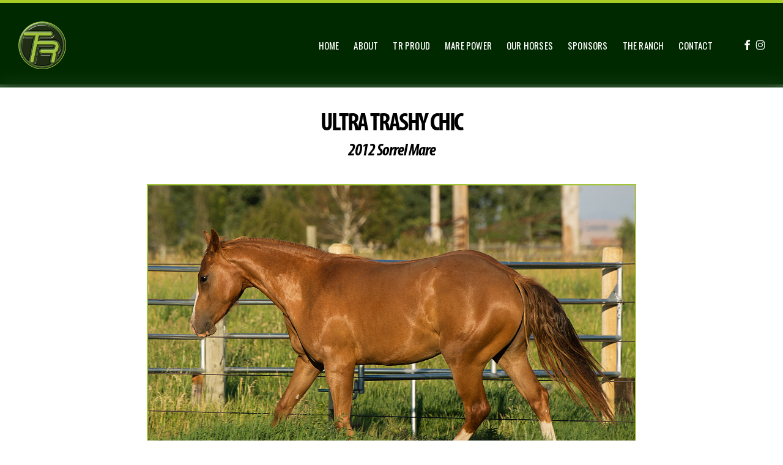

--- FILE ---
content_type: text/html; charset=UTF-8
request_url: https://tamarackranchreiners.com/ultra-trashy-chic/
body_size: 11281
content:
<!doctype html>
<html lang="en-US" class="no-js">
<head>
	<meta charset="UTF-8">
	<meta name="viewport" content="width=device-width, initial-scale=1, maximum-scale=1, user-scalable=0" /><meta name='robots' content='index, follow, max-image-preview:large, max-snippet:-1, max-video-preview:-1' />

	<!-- This site is optimized with the Yoast SEO plugin v26.8 - https://yoast.com/product/yoast-seo-wordpress/ -->
	<title>Ultra Trashy Chic - Tamarack Ranch</title>
	<link rel="canonical" href="https://tamarackranchreiners.com/ultra-trashy-chic/" />
	<meta property="og:locale" content="en_US" />
	<meta property="og:type" content="article" />
	<meta property="og:title" content="Ultra Trashy Chic - Tamarack Ranch" />
	<meta property="og:url" content="https://tamarackranchreiners.com/ultra-trashy-chic/" />
	<meta property="og:site_name" content="Tamarack Ranch" />
	<meta property="article:modified_time" content="2017-10-11T14:43:01+00:00" />
	<meta property="og:image" content="http://tamarackranchreiners.com/wp-content/uploads/2017/07/ultralg.jpg" />
	<meta name="twitter:card" content="summary_large_image" />
	<meta name="twitter:label1" content="Est. reading time" />
	<meta name="twitter:data1" content="2 minutes" />
	<script type="application/ld+json" class="yoast-schema-graph">{"@context":"https://schema.org","@graph":[{"@type":"WebPage","@id":"https://tamarackranchreiners.com/ultra-trashy-chic/","url":"https://tamarackranchreiners.com/ultra-trashy-chic/","name":"Ultra Trashy Chic - Tamarack Ranch","isPartOf":{"@id":"https://tamarackranchreiners.com/#website"},"primaryImageOfPage":{"@id":"https://tamarackranchreiners.com/ultra-trashy-chic/#primaryimage"},"image":{"@id":"https://tamarackranchreiners.com/ultra-trashy-chic/#primaryimage"},"thumbnailUrl":"http://tamarackranchreiners.com/wp-content/uploads/2017/07/ultralg.jpg","datePublished":"2017-10-10T16:36:06+00:00","dateModified":"2017-10-11T14:43:01+00:00","breadcrumb":{"@id":"https://tamarackranchreiners.com/ultra-trashy-chic/#breadcrumb"},"inLanguage":"en-US","potentialAction":[{"@type":"ReadAction","target":["https://tamarackranchreiners.com/ultra-trashy-chic/"]}]},{"@type":"ImageObject","inLanguage":"en-US","@id":"https://tamarackranchreiners.com/ultra-trashy-chic/#primaryimage","url":"http://tamarackranchreiners.com/wp-content/uploads/2017/07/ultralg.jpg","contentUrl":"http://tamarackranchreiners.com/wp-content/uploads/2017/07/ultralg.jpg"},{"@type":"BreadcrumbList","@id":"https://tamarackranchreiners.com/ultra-trashy-chic/#breadcrumb","itemListElement":[{"@type":"ListItem","position":1,"name":"Home","item":"https://tamarackranchreiners.com/"},{"@type":"ListItem","position":2,"name":"Ultra Trashy Chic"}]},{"@type":"WebSite","@id":"https://tamarackranchreiners.com/#website","url":"https://tamarackranchreiners.com/","name":"Tamarack Ranch","description":"Reining Horses","publisher":{"@id":"https://tamarackranchreiners.com/#organization"},"potentialAction":[{"@type":"SearchAction","target":{"@type":"EntryPoint","urlTemplate":"https://tamarackranchreiners.com/?s={search_term_string}"},"query-input":{"@type":"PropertyValueSpecification","valueRequired":true,"valueName":"search_term_string"}}],"inLanguage":"en-US"},{"@type":"Organization","@id":"https://tamarackranchreiners.com/#organization","name":"Tamarack Ranch","url":"https://tamarackranchreiners.com/","logo":{"@type":"ImageObject","inLanguage":"en-US","@id":"https://tamarackranchreiners.com/#/schema/logo/image/","url":"https://tamarackranchreiners.com/wp-content/uploads/2025/04/cropped-tr-1.png","contentUrl":"https://tamarackranchreiners.com/wp-content/uploads/2025/04/cropped-tr-1.png","width":512,"height":512,"caption":"Tamarack Ranch"},"image":{"@id":"https://tamarackranchreiners.com/#/schema/logo/image/"}}]}</script>
	<!-- / Yoast SEO plugin. -->


<link rel='dns-prefetch' href='//use.typekit.net' />
<link rel='dns-prefetch' href='//fonts.googleapis.com' />
<link rel="alternate" type="application/rss+xml" title="Tamarack Ranch &raquo; Feed" href="https://tamarackranchreiners.com/feed/" />
<link rel="alternate" type="application/rss+xml" title="Tamarack Ranch &raquo; Comments Feed" href="https://tamarackranchreiners.com/comments/feed/" />
<link rel="alternate" title="oEmbed (JSON)" type="application/json+oembed" href="https://tamarackranchreiners.com/wp-json/oembed/1.0/embed?url=https%3A%2F%2Ftamarackranchreiners.com%2Fultra-trashy-chic%2F" />
<link rel="alternate" title="oEmbed (XML)" type="text/xml+oembed" href="https://tamarackranchreiners.com/wp-json/oembed/1.0/embed?url=https%3A%2F%2Ftamarackranchreiners.com%2Fultra-trashy-chic%2F&#038;format=xml" />
<style id='wp-img-auto-sizes-contain-inline-css' type='text/css'>
img:is([sizes=auto i],[sizes^="auto," i]){contain-intrinsic-size:3000px 1500px}
/*# sourceURL=wp-img-auto-sizes-contain-inline-css */
</style>
<link rel='stylesheet' id='custom-typekit-css-css' href='https://use.typekit.net/vtl8huc.css?ver=2.1.0' type='text/css' media='all' />
<link rel='stylesheet' id='finalTilesGallery_stylesheet-css' href='https://tamarackranchreiners.com/wp-content/plugins/final-tiles-grid-gallery-lite/scripts/ftg.css?ver=3.6.10' type='text/css' media='all' />
<link rel='stylesheet' id='fontawesome_stylesheet-css' href='https://tamarackranchreiners.com/wp-content/plugins/final-tiles-grid-gallery-lite/fonts/font-awesome/css/font-awesome.min.css?ver=6.9' type='text/css' media='all' />
<link rel='stylesheet' id='salient-grid-system-css' href='https://tamarackranchreiners.com/wp-content/themes/salient/css/build/grid-system.css?ver=18.0.2' type='text/css' media='all' />
<link rel='stylesheet' id='main-styles-css' href='https://tamarackranchreiners.com/wp-content/themes/salient/css/build/style.css?ver=18.0.2' type='text/css' media='all' />
<style id='main-styles-inline-css' type='text/css'>
body[data-bg-header] .container-wrap {
				padding-bottom: 0;
			}
			#pagination {
				margin-bottom: 40px;
			}
/*# sourceURL=main-styles-inline-css */
</style>
<link rel='stylesheet' id='nectar-wpforms-css' href='https://tamarackranchreiners.com/wp-content/themes/salient/css/build/third-party/wpforms.css?ver=18.0.2' type='text/css' media='all' />
<link rel='stylesheet' id='nectar_default_font_open_sans-css' href='https://fonts.googleapis.com/css?family=Open+Sans%3A300%2C400%2C600%2C700&#038;subset=latin%2Clatin-ext' type='text/css' media='all' />
<link rel='stylesheet' id='responsive-css' href='https://tamarackranchreiners.com/wp-content/themes/salient/css/build/responsive.css?ver=18.0.2' type='text/css' media='all' />
<link rel='stylesheet' id='skin-material-css' href='https://tamarackranchreiners.com/wp-content/themes/salient/css/build/skin-material.css?ver=18.0.2' type='text/css' media='all' />
<link rel='stylesheet' id='salient-wp-menu-dynamic-css' href='https://tamarackranchreiners.com/wp-content/uploads/salient/menu-dynamic.css?ver=5162' type='text/css' media='all' />
<link rel='stylesheet' id='js_composer_front-css' href='https://tamarackranchreiners.com/wp-content/themes/salient/css/build/plugins/js_composer.css?ver=18.0.2' type='text/css' media='all' />
<link rel='stylesheet' id='dynamic-css-css' href='https://tamarackranchreiners.com/wp-content/uploads/salient/salient-dynamic-styles.css?ver=57168' type='text/css' media='all' />
<style id='dynamic-css-inline-css' type='text/css'>
#header-space{background-color:#ffffff}@media only screen and (min-width:1000px){body #ajax-content-wrap.no-scroll{min-height:calc(100vh - 138px);height:calc(100vh - 138px)!important;}}@media only screen and (min-width:1000px){#page-header-wrap.fullscreen-header,#page-header-wrap.fullscreen-header #page-header-bg,html:not(.nectar-box-roll-loaded) .nectar-box-roll > #page-header-bg.fullscreen-header,.nectar_fullscreen_zoom_recent_projects,#nectar_fullscreen_rows:not(.afterLoaded) > div{height:calc(100vh - 137px);}.wpb_row.vc_row-o-full-height.top-level,.wpb_row.vc_row-o-full-height.top-level > .col.span_12{min-height:calc(100vh - 137px);}html:not(.nectar-box-roll-loaded) .nectar-box-roll > #page-header-bg.fullscreen-header{top:138px;}.nectar-slider-wrap[data-fullscreen="true"]:not(.loaded),.nectar-slider-wrap[data-fullscreen="true"]:not(.loaded) .swiper-container{height:calc(100vh - 136px)!important;}.admin-bar .nectar-slider-wrap[data-fullscreen="true"]:not(.loaded),.admin-bar .nectar-slider-wrap[data-fullscreen="true"]:not(.loaded) .swiper-container{height:calc(100vh - 136px - 32px)!important;}}.admin-bar[class*="page-template-template-no-header"] .wpb_row.vc_row-o-full-height.top-level,.admin-bar[class*="page-template-template-no-header"] .wpb_row.vc_row-o-full-height.top-level > .col.span_12{min-height:calc(100vh - 32px);}body[class*="page-template-template-no-header"] .wpb_row.vc_row-o-full-height.top-level,body[class*="page-template-template-no-header"] .wpb_row.vc_row-o-full-height.top-level > .col.span_12{min-height:100vh;}@media only screen and (max-width:999px){.using-mobile-browser #nectar_fullscreen_rows:not(.afterLoaded):not([data-mobile-disable="on"]) > div{height:calc(100vh - 128px);}.using-mobile-browser .wpb_row.vc_row-o-full-height.top-level,.using-mobile-browser .wpb_row.vc_row-o-full-height.top-level > .col.span_12,[data-permanent-transparent="1"].using-mobile-browser .wpb_row.vc_row-o-full-height.top-level,[data-permanent-transparent="1"].using-mobile-browser .wpb_row.vc_row-o-full-height.top-level > .col.span_12{min-height:calc(100vh - 128px);}html:not(.nectar-box-roll-loaded) .nectar-box-roll > #page-header-bg.fullscreen-header,.nectar_fullscreen_zoom_recent_projects,.nectar-slider-wrap[data-fullscreen="true"]:not(.loaded),.nectar-slider-wrap[data-fullscreen="true"]:not(.loaded) .swiper-container,#nectar_fullscreen_rows:not(.afterLoaded):not([data-mobile-disable="on"]) > div{height:calc(100vh - 75px);}.wpb_row.vc_row-o-full-height.top-level,.wpb_row.vc_row-o-full-height.top-level > .col.span_12{min-height:calc(100vh - 75px);}body[data-transparent-header="false"] #ajax-content-wrap.no-scroll{min-height:calc(100vh - 75px);height:calc(100vh - 75px);}}.screen-reader-text,.nectar-skip-to-content:not(:focus){border:0;clip:rect(1px,1px,1px,1px);clip-path:inset(50%);height:1px;margin:-1px;overflow:hidden;padding:0;position:absolute!important;width:1px;word-wrap:normal!important;}.row .col img:not([srcset]){width:auto;}.row .col img.img-with-animation.nectar-lazy:not([srcset]){width:100%;}
/*# sourceURL=dynamic-css-inline-css */
</style>
<link rel='stylesheet' id='redux-google-fonts-salient_redux-css' href='https://fonts.googleapis.com/css?family=Oswald%3A400%2C300%7CPT+Sans+Narrow%3A700%7COpen+Sans+Condensed%3A300%2C400%2C700&#038;subset=latin&#038;ver=6.9' type='text/css' media='all' />
<script type="text/javascript" src="https://tamarackranchreiners.com/wp-includes/js/jquery/jquery.min.js?ver=3.7.1" id="jquery-core-js"></script>
<script type="text/javascript" src="https://tamarackranchreiners.com/wp-includes/js/jquery/jquery-migrate.min.js?ver=3.4.1" id="jquery-migrate-js"></script>
<script></script><link rel="https://api.w.org/" href="https://tamarackranchreiners.com/wp-json/" /><link rel="alternate" title="JSON" type="application/json" href="https://tamarackranchreiners.com/wp-json/wp/v2/pages/50708" /><link rel="EditURI" type="application/rsd+xml" title="RSD" href="https://tamarackranchreiners.com/xmlrpc.php?rsd" />
<meta name="generator" content="WordPress 6.9" />
<link rel='shortlink' href='https://tamarackranchreiners.com/?p=50708' />
<script type="text/javascript"> var root = document.getElementsByTagName( "html" )[0]; root.setAttribute( "class", "js" ); </script><style type="text/css">.recentcomments a{display:inline !important;padding:0 !important;margin:0 !important;}</style><meta name="generator" content="Powered by WPBakery Page Builder - drag and drop page builder for WordPress."/>
<link rel="icon" href="https://tamarackranchreiners.com/wp-content/uploads/2025/04/cropped-tr-1-32x32.png" sizes="32x32" />
<link rel="icon" href="https://tamarackranchreiners.com/wp-content/uploads/2025/04/cropped-tr-1-192x192.png" sizes="192x192" />
<link rel="apple-touch-icon" href="https://tamarackranchreiners.com/wp-content/uploads/2025/04/cropped-tr-1-180x180.png" />
<meta name="msapplication-TileImage" content="https://tamarackranchreiners.com/wp-content/uploads/2025/04/cropped-tr-1-270x270.png" />
		<style type="text/css" id="wp-custom-css">
			#header-outer 
{
  border-top: 5px solid #a8cc28!important;
}

p
{  
font-family: "myriad-pro-condensed", sans-serif !important;
font-weight: 300 !important;
font-style: normal;
}

h1
{
	font-family: "myriad-pro-condensed", sans-serif !important;
	font-weight: 700;
	font-style: normal;  
	color: #275026;
}

h2
{
  font-family: "myriad-pro-condensed", sans-serif !important;
font-weight: 700;
font-style: italic !important;  
	color: #8fa908;
}

h3
{
  font-family: "myriad-pro-condensed", sans-serif !important;
font-weight: 300 !important;
font-style: normal;  
	color: #419034;
}

h4
{
  font-family: "myriad-pro-condensed", sans-serif !important;
font-weight: 400 !important;
font-style: normal;    
	color: #419034;
}

h5
{
  	font-family: "myriad-pro-condensed", sans-serif !important;
	font-weight: 700;
	font-style: normal;    
	color: #405e3d;
}

h6
{
  font-family: "myriad-pro-condensed", sans-serif !important;
	font-weight: 400;  
	color: #5f6f11;
}

.sold
{
    text-align: center; 
    font-size: 28px; 
    color: #c10000; 
    line-height: -20px; 
    font-weight: 600;
    letter-spacing: -0.6px;
}

.quote
{  
font-family: "myriad-pro-condensed", sans-serif !important;
font-weight: 600 !important;
font-style: normal;  
}

.trquote
{
    letter-spacing: 0.0px;
font-weight: 500 !important;
}

.greenborder
{
border: 2px solid #a3c53a;
}

.pageheadertext
{
    color: #fff !important;
    text-shadow: #000000 1px 1px 6px !important;
}

#pedigree-wrapper {
    position: relative;
}

.pedigree-branch {
    position: relative;
    margin-left: 250px;
}

.pedigree-branch:before {
    content: "";
    width: 50px;
    border-top: 2px solid #36312b;
    position: absolute;
    left: -100px;
    top: 50%;
    margin-top: 1px;
}

.pedigree-entry {
    position: relative;
    min-height: 60px;
}

.pedigree-entry:before {
    content: "";
    height: 100%;
    border-left: 2px solid #36312b;
    position: absolute;
    left: -50px;
}

.pedigree-entry:after {
    content: "";
    width: 50px;
    border-top: 2px solid #36312b;
    position: absolute;
    left: -50px;
    top: 50%;
    margin-top: 1px;
}

.pedigree-entry:first-child:before {
    width: 10px;
    height: 50%;
    top: 50%;
    margin-top: 2px;
    border-radius: 10px 0 0 0;
}

.pedigree-entry:first-child:after {
    height: 10px;
    border-radius: 10px 0 0 0;
}

.pedigree-entry:last-child:before {
    width: 10px;
    height: 50%;
    border-radius: 0 0 0 10px;
}

.pedigree-entry:last-child:after {
    height: 10px;
    border-top: none;
    border-bottom: 2px solid #36312b;
    border-radius: 0 0 0 10px;
    margin-top: -9px;
}

.pedigree-entry.sole:before {
    display: none;
}

.pedigree-entry.sole:after {
    width: 50px;
    height: 0;
    margin-top: 1px;
    border-radius: 0;
}

.pedigree-label {
    font-size: 13px;
    display: block;
    min-width: 150px;
    padding: 5px 10px;
    line-height: 20px;
    text-align: center;
    border: 2px solid #36312b;
    border-radius: 5px;
    position: absolute;
    left: 0;
    top: 50%;
    margin-top: -15px;
    background: #ffffff;
}

.pedigree-label-s {
    font-size: 13px;
    display: block;
    min-width: 150px;
    padding: 5px 10px;
    line-height: 20px;
    text-align: center;
    border: 2px solid #36312b;
    border-radius: 5px;
    position: absolute;
    left: 0;
    top: 50%;
    margin-top: -15px;
    background: #d0bf91;
}		</style>
		<noscript><style> .wpb_animate_when_almost_visible { opacity: 1; }</style></noscript><style id='global-styles-inline-css' type='text/css'>
:root{--wp--preset--aspect-ratio--square: 1;--wp--preset--aspect-ratio--4-3: 4/3;--wp--preset--aspect-ratio--3-4: 3/4;--wp--preset--aspect-ratio--3-2: 3/2;--wp--preset--aspect-ratio--2-3: 2/3;--wp--preset--aspect-ratio--16-9: 16/9;--wp--preset--aspect-ratio--9-16: 9/16;--wp--preset--color--black: #000000;--wp--preset--color--cyan-bluish-gray: #abb8c3;--wp--preset--color--white: #ffffff;--wp--preset--color--pale-pink: #f78da7;--wp--preset--color--vivid-red: #cf2e2e;--wp--preset--color--luminous-vivid-orange: #ff6900;--wp--preset--color--luminous-vivid-amber: #fcb900;--wp--preset--color--light-green-cyan: #7bdcb5;--wp--preset--color--vivid-green-cyan: #00d084;--wp--preset--color--pale-cyan-blue: #8ed1fc;--wp--preset--color--vivid-cyan-blue: #0693e3;--wp--preset--color--vivid-purple: #9b51e0;--wp--preset--gradient--vivid-cyan-blue-to-vivid-purple: linear-gradient(135deg,rgb(6,147,227) 0%,rgb(155,81,224) 100%);--wp--preset--gradient--light-green-cyan-to-vivid-green-cyan: linear-gradient(135deg,rgb(122,220,180) 0%,rgb(0,208,130) 100%);--wp--preset--gradient--luminous-vivid-amber-to-luminous-vivid-orange: linear-gradient(135deg,rgb(252,185,0) 0%,rgb(255,105,0) 100%);--wp--preset--gradient--luminous-vivid-orange-to-vivid-red: linear-gradient(135deg,rgb(255,105,0) 0%,rgb(207,46,46) 100%);--wp--preset--gradient--very-light-gray-to-cyan-bluish-gray: linear-gradient(135deg,rgb(238,238,238) 0%,rgb(169,184,195) 100%);--wp--preset--gradient--cool-to-warm-spectrum: linear-gradient(135deg,rgb(74,234,220) 0%,rgb(151,120,209) 20%,rgb(207,42,186) 40%,rgb(238,44,130) 60%,rgb(251,105,98) 80%,rgb(254,248,76) 100%);--wp--preset--gradient--blush-light-purple: linear-gradient(135deg,rgb(255,206,236) 0%,rgb(152,150,240) 100%);--wp--preset--gradient--blush-bordeaux: linear-gradient(135deg,rgb(254,205,165) 0%,rgb(254,45,45) 50%,rgb(107,0,62) 100%);--wp--preset--gradient--luminous-dusk: linear-gradient(135deg,rgb(255,203,112) 0%,rgb(199,81,192) 50%,rgb(65,88,208) 100%);--wp--preset--gradient--pale-ocean: linear-gradient(135deg,rgb(255,245,203) 0%,rgb(182,227,212) 50%,rgb(51,167,181) 100%);--wp--preset--gradient--electric-grass: linear-gradient(135deg,rgb(202,248,128) 0%,rgb(113,206,126) 100%);--wp--preset--gradient--midnight: linear-gradient(135deg,rgb(2,3,129) 0%,rgb(40,116,252) 100%);--wp--preset--font-size--small: 13px;--wp--preset--font-size--medium: 20px;--wp--preset--font-size--large: 36px;--wp--preset--font-size--x-large: 42px;--wp--preset--spacing--20: 0.44rem;--wp--preset--spacing--30: 0.67rem;--wp--preset--spacing--40: 1rem;--wp--preset--spacing--50: 1.5rem;--wp--preset--spacing--60: 2.25rem;--wp--preset--spacing--70: 3.38rem;--wp--preset--spacing--80: 5.06rem;--wp--preset--shadow--natural: 6px 6px 9px rgba(0, 0, 0, 0.2);--wp--preset--shadow--deep: 12px 12px 50px rgba(0, 0, 0, 0.4);--wp--preset--shadow--sharp: 6px 6px 0px rgba(0, 0, 0, 0.2);--wp--preset--shadow--outlined: 6px 6px 0px -3px rgb(255, 255, 255), 6px 6px rgb(0, 0, 0);--wp--preset--shadow--crisp: 6px 6px 0px rgb(0, 0, 0);}:root { --wp--style--global--content-size: 1300px;--wp--style--global--wide-size: 1300px; }:where(body) { margin: 0; }.wp-site-blocks > .alignleft { float: left; margin-right: 2em; }.wp-site-blocks > .alignright { float: right; margin-left: 2em; }.wp-site-blocks > .aligncenter { justify-content: center; margin-left: auto; margin-right: auto; }:where(.is-layout-flex){gap: 0.5em;}:where(.is-layout-grid){gap: 0.5em;}.is-layout-flow > .alignleft{float: left;margin-inline-start: 0;margin-inline-end: 2em;}.is-layout-flow > .alignright{float: right;margin-inline-start: 2em;margin-inline-end: 0;}.is-layout-flow > .aligncenter{margin-left: auto !important;margin-right: auto !important;}.is-layout-constrained > .alignleft{float: left;margin-inline-start: 0;margin-inline-end: 2em;}.is-layout-constrained > .alignright{float: right;margin-inline-start: 2em;margin-inline-end: 0;}.is-layout-constrained > .aligncenter{margin-left: auto !important;margin-right: auto !important;}.is-layout-constrained > :where(:not(.alignleft):not(.alignright):not(.alignfull)){max-width: var(--wp--style--global--content-size);margin-left: auto !important;margin-right: auto !important;}.is-layout-constrained > .alignwide{max-width: var(--wp--style--global--wide-size);}body .is-layout-flex{display: flex;}.is-layout-flex{flex-wrap: wrap;align-items: center;}.is-layout-flex > :is(*, div){margin: 0;}body .is-layout-grid{display: grid;}.is-layout-grid > :is(*, div){margin: 0;}body{padding-top: 0px;padding-right: 0px;padding-bottom: 0px;padding-left: 0px;}:root :where(.wp-element-button, .wp-block-button__link){background-color: #32373c;border-width: 0;color: #fff;font-family: inherit;font-size: inherit;font-style: inherit;font-weight: inherit;letter-spacing: inherit;line-height: inherit;padding-top: calc(0.667em + 2px);padding-right: calc(1.333em + 2px);padding-bottom: calc(0.667em + 2px);padding-left: calc(1.333em + 2px);text-decoration: none;text-transform: inherit;}.has-black-color{color: var(--wp--preset--color--black) !important;}.has-cyan-bluish-gray-color{color: var(--wp--preset--color--cyan-bluish-gray) !important;}.has-white-color{color: var(--wp--preset--color--white) !important;}.has-pale-pink-color{color: var(--wp--preset--color--pale-pink) !important;}.has-vivid-red-color{color: var(--wp--preset--color--vivid-red) !important;}.has-luminous-vivid-orange-color{color: var(--wp--preset--color--luminous-vivid-orange) !important;}.has-luminous-vivid-amber-color{color: var(--wp--preset--color--luminous-vivid-amber) !important;}.has-light-green-cyan-color{color: var(--wp--preset--color--light-green-cyan) !important;}.has-vivid-green-cyan-color{color: var(--wp--preset--color--vivid-green-cyan) !important;}.has-pale-cyan-blue-color{color: var(--wp--preset--color--pale-cyan-blue) !important;}.has-vivid-cyan-blue-color{color: var(--wp--preset--color--vivid-cyan-blue) !important;}.has-vivid-purple-color{color: var(--wp--preset--color--vivid-purple) !important;}.has-black-background-color{background-color: var(--wp--preset--color--black) !important;}.has-cyan-bluish-gray-background-color{background-color: var(--wp--preset--color--cyan-bluish-gray) !important;}.has-white-background-color{background-color: var(--wp--preset--color--white) !important;}.has-pale-pink-background-color{background-color: var(--wp--preset--color--pale-pink) !important;}.has-vivid-red-background-color{background-color: var(--wp--preset--color--vivid-red) !important;}.has-luminous-vivid-orange-background-color{background-color: var(--wp--preset--color--luminous-vivid-orange) !important;}.has-luminous-vivid-amber-background-color{background-color: var(--wp--preset--color--luminous-vivid-amber) !important;}.has-light-green-cyan-background-color{background-color: var(--wp--preset--color--light-green-cyan) !important;}.has-vivid-green-cyan-background-color{background-color: var(--wp--preset--color--vivid-green-cyan) !important;}.has-pale-cyan-blue-background-color{background-color: var(--wp--preset--color--pale-cyan-blue) !important;}.has-vivid-cyan-blue-background-color{background-color: var(--wp--preset--color--vivid-cyan-blue) !important;}.has-vivid-purple-background-color{background-color: var(--wp--preset--color--vivid-purple) !important;}.has-black-border-color{border-color: var(--wp--preset--color--black) !important;}.has-cyan-bluish-gray-border-color{border-color: var(--wp--preset--color--cyan-bluish-gray) !important;}.has-white-border-color{border-color: var(--wp--preset--color--white) !important;}.has-pale-pink-border-color{border-color: var(--wp--preset--color--pale-pink) !important;}.has-vivid-red-border-color{border-color: var(--wp--preset--color--vivid-red) !important;}.has-luminous-vivid-orange-border-color{border-color: var(--wp--preset--color--luminous-vivid-orange) !important;}.has-luminous-vivid-amber-border-color{border-color: var(--wp--preset--color--luminous-vivid-amber) !important;}.has-light-green-cyan-border-color{border-color: var(--wp--preset--color--light-green-cyan) !important;}.has-vivid-green-cyan-border-color{border-color: var(--wp--preset--color--vivid-green-cyan) !important;}.has-pale-cyan-blue-border-color{border-color: var(--wp--preset--color--pale-cyan-blue) !important;}.has-vivid-cyan-blue-border-color{border-color: var(--wp--preset--color--vivid-cyan-blue) !important;}.has-vivid-purple-border-color{border-color: var(--wp--preset--color--vivid-purple) !important;}.has-vivid-cyan-blue-to-vivid-purple-gradient-background{background: var(--wp--preset--gradient--vivid-cyan-blue-to-vivid-purple) !important;}.has-light-green-cyan-to-vivid-green-cyan-gradient-background{background: var(--wp--preset--gradient--light-green-cyan-to-vivid-green-cyan) !important;}.has-luminous-vivid-amber-to-luminous-vivid-orange-gradient-background{background: var(--wp--preset--gradient--luminous-vivid-amber-to-luminous-vivid-orange) !important;}.has-luminous-vivid-orange-to-vivid-red-gradient-background{background: var(--wp--preset--gradient--luminous-vivid-orange-to-vivid-red) !important;}.has-very-light-gray-to-cyan-bluish-gray-gradient-background{background: var(--wp--preset--gradient--very-light-gray-to-cyan-bluish-gray) !important;}.has-cool-to-warm-spectrum-gradient-background{background: var(--wp--preset--gradient--cool-to-warm-spectrum) !important;}.has-blush-light-purple-gradient-background{background: var(--wp--preset--gradient--blush-light-purple) !important;}.has-blush-bordeaux-gradient-background{background: var(--wp--preset--gradient--blush-bordeaux) !important;}.has-luminous-dusk-gradient-background{background: var(--wp--preset--gradient--luminous-dusk) !important;}.has-pale-ocean-gradient-background{background: var(--wp--preset--gradient--pale-ocean) !important;}.has-electric-grass-gradient-background{background: var(--wp--preset--gradient--electric-grass) !important;}.has-midnight-gradient-background{background: var(--wp--preset--gradient--midnight) !important;}.has-small-font-size{font-size: var(--wp--preset--font-size--small) !important;}.has-medium-font-size{font-size: var(--wp--preset--font-size--medium) !important;}.has-large-font-size{font-size: var(--wp--preset--font-size--large) !important;}.has-x-large-font-size{font-size: var(--wp--preset--font-size--x-large) !important;}
/*# sourceURL=global-styles-inline-css */
</style>
<link data-pagespeed-no-defer data-nowprocket data-wpacu-skip data-no-optimize data-noptimize rel='stylesheet' id='main-styles-non-critical-css' href='https://tamarackranchreiners.com/wp-content/themes/salient/css/build/style-non-critical.css?ver=18.0.2' type='text/css' media='all' />
<link rel='stylesheet' id='font-awesome-css' href='https://tamarackranchreiners.com/wp-content/themes/salient/css/font-awesome.min.css?ver=4.7.1' type='text/css' media='all' />
<link data-pagespeed-no-defer data-nowprocket data-wpacu-skip data-no-optimize data-noptimize rel='stylesheet' id='fancyBox-css' href='https://tamarackranchreiners.com/wp-content/themes/salient/css/build/plugins/jquery.fancybox.css?ver=3.3.1' type='text/css' media='all' />
<link data-pagespeed-no-defer data-nowprocket data-wpacu-skip data-no-optimize data-noptimize rel='stylesheet' id='nectar-ocm-core-css' href='https://tamarackranchreiners.com/wp-content/themes/salient/css/build/off-canvas/core.css?ver=18.0.2' type='text/css' media='all' />
<link data-pagespeed-no-defer data-nowprocket data-wpacu-skip data-no-optimize data-noptimize rel='stylesheet' id='nectar-ocm-slide-out-right-material-css' href='https://tamarackranchreiners.com/wp-content/themes/salient/css/build/off-canvas/slide-out-right-material.css?ver=18.0.2' type='text/css' media='all' />
<link data-pagespeed-no-defer data-nowprocket data-wpacu-skip data-no-optimize data-noptimize rel='stylesheet' id='nectar-ocm-slide-out-right-hover-css' href='https://tamarackranchreiners.com/wp-content/themes/salient/css/build/off-canvas/slide-out-right-hover.css?ver=18.0.2' type='text/css' media='all' />
</head><body class="wp-singular page-template page-template-full_width page-template-full_width-php page page-id-50708 wp-theme-salient material wpb-js-composer js-comp-ver-8.6.1 vc_responsive" data-footer-reveal="false" data-footer-reveal-shadow="none" data-header-format="default" data-body-border="off" data-boxed-style="" data-header-breakpoint="1000" data-dropdown-style="minimal" data-cae="easeOutCubic" data-cad="750" data-megamenu-width="contained" data-aie="none" data-ls="fancybox" data-apte="standard" data-hhun="0" data-fancy-form-rcs="default" data-form-style="default" data-form-submit="regular" data-is="minimal" data-button-style="slightly_rounded_shadow" data-user-account-button="false" data-flex-cols="true" data-col-gap="default" data-header-inherit-rc="false" data-header-search="false" data-animated-anchors="true" data-ajax-transitions="false" data-full-width-header="true" data-slide-out-widget-area="true" data-slide-out-widget-area-style="slide-out-from-right" data-user-set-ocm="off" data-loading-animation="none" data-bg-header="false" data-responsive="1" data-ext-responsive="true" data-ext-padding="90" data-header-resize="1" data-header-color="custom" data-cart="false" data-remove-m-parallax="" data-remove-m-video-bgs="" data-m-animate="0" data-force-header-trans-color="light" data-smooth-scrolling="0" data-permanent-transparent="false" >
	
	<script type="text/javascript">
	 (function(window, document) {

		document.documentElement.classList.remove("no-js");

		if(navigator.userAgent.match(/(Android|iPod|iPhone|iPad|BlackBerry|IEMobile|Opera Mini)/)) {
			document.body.className += " using-mobile-browser mobile ";
		}
		if(navigator.userAgent.match(/Mac/) && navigator.maxTouchPoints && navigator.maxTouchPoints > 2) {
			document.body.className += " using-ios-device ";
		}

		if( !("ontouchstart" in window) ) {

			var body = document.querySelector("body");
			var winW = window.innerWidth;
			var bodyW = body.clientWidth;

			if (winW > bodyW + 4) {
				body.setAttribute("style", "--scroll-bar-w: " + (winW - bodyW - 4) + "px");
			} else {
				body.setAttribute("style", "--scroll-bar-w: 0px");
			}
		}

	 })(window, document);
   </script><nav aria-label="Skip links" class="nectar-skip-to-content-wrap"><a href="#ajax-content-wrap" class="nectar-skip-to-content">Skip to main content</a></nav><div class="ocm-effect-wrap"><div class="ocm-effect-wrap-inner">	
	<div id="header-space"  data-header-mobile-fixed='1'></div> 
	
		<div id="header-outer" data-has-menu="true" data-has-buttons="no" data-header-button_style="default" data-using-pr-menu="false" data-mobile-fixed="1" data-ptnm="false" data-lhe="default" data-user-set-bg="#002a00" data-format="default" data-permanent-transparent="false" data-megamenu-rt="0" data-remove-fixed="0" data-header-resize="1" data-cart="false" data-transparency-option="" data-box-shadow="large" data-shrink-num="20" data-using-secondary="0" data-using-logo="1" data-logo-height="78" data-m-logo-height="52" data-padding="30" data-full-width="true" data-condense="false" >
		
<div id="search-outer" class="nectar">
	<div id="search">
		<div class="container">
			 <div id="search-box">
				 <div class="inner-wrap">
					 <div class="col span_12">
						  <form role="search" action="https://tamarackranchreiners.com/" method="GET">
														 <input type="text" name="s"  value="" aria-label="Search" placeholder="Search" />
							 
						<span>Hit enter to search or ESC to close</span>
						<button aria-label="Search" class="search-box__button" type="submit">Search</button>						</form>
					</div><!--/span_12-->
				</div><!--/inner-wrap-->
			 </div><!--/search-box-->
			 <div id="close"><a href="#" role="button"><span class="screen-reader-text">Close Search</span>
				<span class="close-wrap"> <span class="close-line close-line1" role="presentation"></span> <span class="close-line close-line2" role="presentation"></span> </span>				 </a></div>
		 </div><!--/container-->
	</div><!--/search-->
</div><!--/search-outer-->

<header id="top" role="banner" aria-label="Main Menu">
		<div class="container">
		<div class="row">
			<div class="col span_3">
								<a id="logo" href="https://tamarackranchreiners.com" data-supplied-ml-starting-dark="false" data-supplied-ml-starting="false" data-supplied-ml="false" class="disable-opacity-transition">
					<img class="stnd skip-lazy dark-version" width="512" height="512" alt="Tamarack Ranch" src="https://tamarackranchreiners.com/wp-content/uploads/2025/04/cropped-tr-1.png"  />				</a>
							</div><!--/span_3-->

			<div class="col span_9 col_last">
									<div class="nectar-mobile-only mobile-header"><div class="inner"></div></div>
													<div class="slide-out-widget-area-toggle mobile-icon slide-out-from-right" data-custom-color="false" data-icon-animation="simple-transform">
						<div> <a href="#slide-out-widget-area" role="button" aria-label="Navigation Menu" aria-expanded="false" class="closed using-label">
							<i class="label">Menu</i><span aria-hidden="true"> <i class="lines-button x2"> <i class="lines"></i> </i> </span>						</a></div>
					</div>
				
									<nav aria-label="Main Menu">
													<ul class="sf-menu">
								<li id="menu-item-50345" class="menu-item menu-item-type-post_type menu-item-object-page menu-item-home nectar-regular-menu-item menu-item-50345"><a href="https://tamarackranchreiners.com/"><span class="menu-title-text">Home</span></a></li>
<li id="menu-item-50892" class="menu-item menu-item-type-post_type menu-item-object-page nectar-regular-menu-item menu-item-50892"><a href="https://tamarackranchreiners.com/about/"><span class="menu-title-text">About</span></a></li>
<li id="menu-item-54805" class="menu-item menu-item-type-post_type menu-item-object-page nectar-regular-menu-item menu-item-54805"><a href="https://tamarackranchreiners.com/tr-proud/"><span class="menu-title-text">TR Proud</span></a></li>
<li id="menu-item-50420" class="menu-item menu-item-type-post_type menu-item-object-page nectar-regular-menu-item menu-item-50420"><a href="https://tamarackranchreiners.com/mare-power/"><span class="menu-title-text">Mare Power</span></a></li>
<li id="menu-item-50421" class="menu-item menu-item-type-custom menu-item-object-custom menu-item-has-children nectar-regular-menu-item menu-item-50421"><a href="#" aria-haspopup="true" aria-expanded="false"><span class="menu-title-text">Our Horses</span></a>
<ul class="sub-menu">
	<li id="menu-item-55032" class="menu-item menu-item-type-post_type menu-item-object-page nectar-regular-menu-item menu-item-55032"><a href="https://tamarackranchreiners.com/2026-foal-crop/"><span class="menu-title-text">2026 Foal Crop</span></a></li>
	<li id="menu-item-54426" class="menu-item menu-item-type-post_type menu-item-object-page nectar-regular-menu-item menu-item-54426"><a href="https://tamarackranchreiners.com/2025-foal-crop/"><span class="menu-title-text">2025 Foal Crop</span></a></li>
	<li id="menu-item-50547" class="menu-item menu-item-type-post_type menu-item-object-page nectar-regular-menu-item menu-item-50547"><a href="https://tamarackranchreiners.com/2024-foal-crop/"><span class="menu-title-text">2024 Foal Crop</span></a></li>
	<li id="menu-item-50479" class="menu-item menu-item-type-post_type menu-item-object-page nectar-regular-menu-item menu-item-50479"><a href="https://tamarackranchreiners.com/2023-foal-crop/"><span class="menu-title-text">2023 Foal Crop</span></a></li>
	<li id="menu-item-50728" class="menu-item menu-item-type-post_type menu-item-object-page nectar-regular-menu-item menu-item-50728"><a href="https://tamarackranchreiners.com/2022-foal-crop/"><span class="menu-title-text">2022 Foal Crop</span></a></li>
	<li id="menu-item-50724" class="menu-item menu-item-type-post_type menu-item-object-page nectar-regular-menu-item menu-item-50724"><a href="https://tamarackranchreiners.com/show-horses/"><span class="menu-title-text">Show Horses</span></a></li>
	<li id="menu-item-54315" class="menu-item menu-item-type-post_type menu-item-object-page nectar-regular-menu-item menu-item-54315"><a href="https://tamarackranchreiners.com/sale-horses/"><span class="menu-title-text">Sold Horses</span></a></li>
</ul>
</li>
<li id="menu-item-51193" class="menu-item menu-item-type-post_type menu-item-object-page nectar-regular-menu-item menu-item-51193"><a href="https://tamarackranchreiners.com/sponsors/"><span class="menu-title-text">Sponsors</span></a></li>
<li id="menu-item-50567" class="menu-item menu-item-type-post_type menu-item-object-page nectar-regular-menu-item menu-item-50567"><a href="https://tamarackranchreiners.com/ranch/"><span class="menu-title-text">The Ranch</span></a></li>
<li id="menu-item-50921" class="menu-item menu-item-type-post_type menu-item-object-page nectar-regular-menu-item menu-item-50921"><a href="https://tamarackranchreiners.com/contact/"><span class="menu-title-text">Contact</span></a></li>
<li id="social-in-menu" class="button_social_group"><a target="_blank" rel="noopener" href="https://www.facebook.com/tamarackranchreiners"><span class="screen-reader-text">facebook</span><i class="fa fa-facebook" aria-hidden="true"></i> </a><a target="_blank" rel="noopener" href="https://www.instagram.com/tamarackranchreiners/?hl=en"><span class="screen-reader-text">instagram</span><i class="fa fa-instagram" aria-hidden="true"></i> </a></li>							</ul>
													<ul class="buttons sf-menu" data-user-set-ocm="off"></ul>
						
					</nav>

					
				</div><!--/span_9-->

				
			</div><!--/row-->
					</div><!--/container-->
	</header>		
	</div>
		<div id="ajax-content-wrap">
<div class="container-wrap">
	<div class="container main-content" role="main">
		<div class="row">
			
		<div id="fws_6971eb4f8296b"  data-column-margin="default" data-midnight="dark"  class="wpb_row vc_row-fluid vc_row top-level"  style="padding-top: 0px; padding-bottom: 0px; "><div class="row-bg-wrap" data-bg-animation="none" data-bg-animation-delay="" data-bg-overlay="false"><div class="inner-wrap row-bg-layer" ><div class="row-bg viewport-desktop"  style=""></div></div></div><div class="row_col_wrap_12 col span_12 dark left">
	<div  class="vc_col-sm-12 wpb_column column_container vc_column_container col no-extra-padding"  data-padding-pos="all" data-has-bg-color="false" data-bg-color="" data-bg-opacity="1" data-animation="" data-delay="0" >
		<div class="vc_column-inner" >
			<div class="wpb_wrapper">
				
<div class="wpb_text_column wpb_content_element " >
	<h1 style="text-align: center;">Ultra Trashy Chic</h1>
<h2 style="text-align: center;">2012 Sorrel Mare</h2>
</div>




			</div> 
		</div>
	</div> 
</div></div>
		<div id="fws_6971eb4f83037"  data-column-margin="default" data-midnight="dark"  class="wpb_row vc_row-fluid vc_row"  style="padding-top: 0px; padding-bottom: 0px; "><div class="row-bg-wrap" data-bg-animation="none" data-bg-animation-delay="" data-bg-overlay="false"><div class="inner-wrap row-bg-layer" ><div class="row-bg viewport-desktop"  style=""></div></div></div><div class="row_col_wrap_12 col span_12 dark left">
	<div  class="vc_col-sm-12 wpb_column column_container vc_column_container col no-extra-padding"  data-padding-pos="all" data-has-bg-color="false" data-bg-color="" data-bg-opacity="1" data-animation="" data-delay="0" >
		<div class="vc_column-inner" >
			<div class="wpb_wrapper">
				
<div class="wpb_text_column wpb_content_element " >
	<div style="max-width: 800px; margin: auto;">
<p style="text-align: center;"><img fetchpriority="high" decoding="async" class="alignnone wp-image-50664 size-full" style="border: 2px solid #a3c53a;" src="https://tamarackranchreiners.com/wp-content/uploads/2017/07/ultralg.jpg" alt="" width="1500" height="1000" srcset="https://tamarackranchreiners.com/wp-content/uploads/2017/07/ultralg.jpg 1500w, https://tamarackranchreiners.com/wp-content/uploads/2017/07/ultralg-600x400.jpg 600w, https://tamarackranchreiners.com/wp-content/uploads/2017/07/ultralg-300x200.jpg 300w, https://tamarackranchreiners.com/wp-content/uploads/2017/07/ultralg-768x512.jpg 768w, https://tamarackranchreiners.com/wp-content/uploads/2017/07/ultralg-1024x683.jpg 1024w, https://tamarackranchreiners.com/wp-content/uploads/2017/07/ultralg-700x467.jpg 700w" sizes="(max-width: 1500px) 100vw, 1500px" /></p>
<p>&nbsp;</p>
<blockquote>
<p style="text-align: center;"><span class="quote">2012 AQHA filly by Gunnatrashya and out of the mare, Ladys Ultra Chic (Smart Chic Olena x Lady Tari).  Ladys Ultra Chic has produce earnings over $65,000.</span>  Unshown due to injury.</p>
</blockquote>
<h3 style="text-align: center;"></h3>
<h3 style="text-align: center;"><img decoding="async" class="alignnone wp-image-50795 size-full" src="https://tamarackranchreiners.com/wp-content/uploads/2017/10/ultratrashychicped.gif" alt="" width="485" height="297" /></h3>
<h3></h3>
</div>
<p>&nbsp;</p>
<div style="max-width: 800px; margin: auto;">
<h3 style="text-align: center;">PRODUCE RECORD</h3>
<p><strong>2016 TR Ultra Trashy Chic</strong>, c. by Smart And Shiney.<br />
<strong>2016 TR Twon Trash</strong>, c. by Hollywood Tinseltown.<br />
<strong>2016 Name Pending</strong>, f. by Yellow Jersey.</p>
</div>
<div style="max-width: 800px; margin: auto;">
<p>&nbsp;</p>
<p>&nbsp;</p>
<h3 style="text-align: center;">FIRST DAM</h3>
<p><strong>Ladys Ultra Chic</strong>, (Smart Chic Olena) Earner of 22 AQHA points and $277: NRBC Day 2 Ltd Open Reserve Champion; 3rd, Texas Classic Rookie; RHANW Slide In Rookie Champion; AQHA ROM. Dam of –</p>
<p style="padding-left: 30px;"><strong>SMARTEST SHINER YET</strong> (Smart Shiner) Earner of 5.5 AQHA points and $35,816: Hungry Horse Summer Open Co-Reserve Champion; Hollywood Charity Horse Open Reserve Champion and Interm Open Champion; Washington RHA Classic Day 1 Open Champion; split 4th, Reining By The Bay Interm Open in 2007 and 5th in the Interm Open in 2009; WRHA Fall Spectacular Futurity Open Reserve Champion; WRHA Spring Fling Open Reserve Champion.<br />
<strong>CHICOUTIMI</strong> (Nijomi Sonny Reb) Earner of 31 AQHA points and $23,615: 3rd, Woosley Hall of Fame Non-Pro and 3rd in the Interm Non-Pro; split 4th, Jividen Spring Slide Non-Pro and split 4th in the Interm Non-Pro; Congress Reining Futurity Level 2 Non-Pro Champion.; AQHA Reining World Show qualifier; AQHA ROMs.<br />
<strong>Ultra Shine</strong> (Shiners Lena Doc) $4,245 and 20 AQHA points: finalist in the IRHA Futurity Open and top 10 in the Interm Open; split 4th, Italian RHA Derby Ltd Non-Pro; split 5th, Italian RHA Maturity Interm Non-Pro and split 3rd in the Ltd Non-Pro; AQHA European Champion Reining; AQHA High Point Intl Reining; AQHA ROM.</p>
</div>
</div>



[vc_empty_space height=&#8221;50px&#8221; image_repeat=&#8221;no-repeat&#8221;]
			</div> 
		</div>
	</div> 
</div></div>
<style>#ajax-content-wrap .vc_row.top_margin_0px,
             body .vc_row.top_margin_0px {
              margin-top: 0px;
            } .wpb_row[data-using-ctc="true"] h1,
        .wpb_row[data-using-ctc="true"] h2,
        .wpb_row[data-using-ctc="true"] h3,
        .wpb_row[data-using-ctc="true"] h4,
        .wpb_row[data-using-ctc="true"] h5,
        .wpb_row[data-using-ctc="true"] h6{
          color:inherit
        }#ajax-content-wrap .vc_row.inner_row.left_padding_5pct > .row_col_wrap_12_inner,
            .nectar-global-section .vc_row.inner_row.left_padding_5pct > .row_col_wrap_12_inner {
            padding-left: 5%;
          } #ajax-content-wrap .vc_row.inner_row.right_padding_5pct > .row_col_wrap_12_inner,
              .nectar-global-section .vc_row.inner_row.right_padding_5pct > .row_col_wrap_12_inner {
              padding-right: 5%;
            } @media only screen , print {
            .wpb_column.force-desktop-text-align-left,
            .wpb_column.force-desktop-text-align-left .col {
              text-align: left!important;
            }

            .wpb_column.force-desktop-text-align-right,
            .wpb_column.force-desktop-text-align-right .col {
              text-align: right!important;
            }

            .wpb_column.force-desktop-text-align-center,
            .wpb_column.force-desktop-text-align-center .col,
            .wpb_column.force-desktop-text-align-center .vc_custom_heading,
            .wpb_column.force-desktop-text-align-center .nectar-cta {
              text-align: center!important;
            }

            .wpb_column.force-desktop-text-align-center .img-with-aniamtion-wrap img {
              display: inline-block;
            }
          }.img-with-aniamtion-wrap[data-max-width="custom"].center {
              text-align: center;
            }.img-with-aniamtion-wrap.custom-width-650px .inner {
              max-width: 650px;
            }.img-with-aniamtion-wrap[data-max-width="custom"].center .inner {
              display: inline-block;
            }@media only screen and (max-width: 999px) {
          body .vc_row-fluid:not(.full-width-content) > .span_12 .vc_col-sm-2:not(:last-child):not([class*="vc_col-xs-"]) {
            margin-bottom: 25px;
          }
        }

        @media only screen and (min-width : 691px) and (max-width : 999px) {
          body .vc_col-sm-2 {
            width: 31.2%;
            margin-left: 3.1%;
          }

          body .full-width-content .vc_col-sm-2 {
            width: 33.3%;
            margin-left: 0%;
          }

          .vc_row-fluid .vc_col-sm-2[class*="vc_col-sm-"]:first-child:not([class*="offset"]),
          .vc_row-fluid .vc_col-sm-2[class*="vc_col-sm-"]:nth-child(3n+4):not([class*="offset"]) {
            margin-left: 0;
          }

        }
        @media only screen and (max-width : 690px) {

          body .vc_row-fluid .vc_col-sm-2:not([class*="vc_col-xs"]),
          body .vc_row-fluid.full-width-content .vc_col-sm-2:not([class*="vc_col-xs"]) {
            width: 50%;
          }

          .vc_row-fluid .vc_col-sm-2[class*="vc_col-sm-"]:first-child:not([class*="offset"]),
          .vc_row-fluid .vc_col-sm-2[class*="vc_col-sm-"]:nth-child(2n+3):not([class*="offset"]) {
            margin-left: 0;
          }
        }
        @media only screen and (max-width: 690px) {
            html body .wpb_column.force-phone-text-align-left,
            html body .wpb_column.force-phone-text-align-left .col {
              text-align: left!important;
            }

            html body .wpb_column.force-phone-text-align-right,
            html body .wpb_column.force-phone-text-align-right .col {
              text-align: right!important;
            }

            html body .wpb_column.force-phone-text-align-center,
            html body .wpb_column.force-phone-text-align-center .col,
            html body .wpb_column.force-phone-text-align-center .vc_custom_heading,
            html body .wpb_column.force-phone-text-align-center .nectar-cta {
              text-align: center!important;
            }

            .wpb_column.force-phone-text-align-center .img-with-aniamtion-wrap img {
              display: inline-block;
            }
          }</style><div class="nectar-global-section nectar_hook_global_section_after_content"><div class="container normal-container row"> 
		<div id="fws_6971eb4f84250"  data-column-margin="default" data-midnight="dark"  class="wpb_row vc_row-fluid vc_row full-width-section has-row-bg-color" data-using-ctc="true" style="padding-top: 0px; padding-bottom: 0px; color: var(--nectar-page-text-color,#ffffff); --row-bg-color: #12190d;"><div class="row-bg-wrap" data-bg-animation="none" data-bg-animation-delay="" data-bg-overlay="false"><div class="inner-wrap row-bg-layer using-image" ><div class="row-bg viewport-desktop using-image using-bg-color"  style="background-image: url(https://tamarackranchreiners.com/wp-content/uploads/2023/06/bg.png); background-position: center top; background-repeat: no-repeat; background-color: #12190d; "></div></div></div><div class="row_col_wrap_12 col span_12 custom left">
	<div  class="vc_col-sm-12 wpb_column column_container vc_column_container col no-extra-padding inherit_tablet inherit_phone "  data-padding-pos="all" data-has-bg-color="false" data-bg-color="" data-bg-opacity="1" data-animation="" data-delay="0" >
		<div class="vc_column-inner" >
			<div class="wpb_wrapper">
				<div class="divider-wrap" data-alignment="default"><div style="height: 50px;" class="divider"></div></div><div class="img-with-aniamtion-wrap center custom-width-650px " data-max-width="custom" data-max-width-mobile="default" data-shadow="none" data-animation="none" >
      <div class="inner">
        <div class="hover-wrap"> 
          <div class="hover-wrap-inner">
            <img class="img-with-animation skip-lazy" data-delay="0" height="750" width="2000" data-animation="none" src="https://tamarackranchreiners.com/wp-content/uploads/2023/06/tamarack-ranch-footer.png" alt="" srcset="https://tamarackranchreiners.com/wp-content/uploads/2023/06/tamarack-ranch-footer.png 2000w, https://tamarackranchreiners.com/wp-content/uploads/2023/06/tamarack-ranch-footer-300x113.png 300w, https://tamarackranchreiners.com/wp-content/uploads/2023/06/tamarack-ranch-footer-1024x384.png 1024w, https://tamarackranchreiners.com/wp-content/uploads/2023/06/tamarack-ranch-footer-768x288.png 768w, https://tamarackranchreiners.com/wp-content/uploads/2023/06/tamarack-ranch-footer-1536x576.png 1536w" sizes="(max-width: 2000px) 100vw, 2000px" />
          </div>
        </div>
        
      </div>
    </div>
<div class="wpb_text_column wpb_content_element " >
	<p style="text-align: center;">Gabe Hutchins: <span style="font-size: 22px;"><strong>(260) 416-1377 </strong></span> |  Susi Hutchins: <span style="font-size: 22px;"><strong>(260) 249-0158</strong></span></p>
</div>



<div class="divider-wrap" data-alignment="default"><div style="height: 50px;" class="divider"></div></div>
			</div> 
		</div>
	</div> 
</div></div>
		<div id="fws_6971eb4f87ef1"  data-column-margin="default" data-midnight="dark"  class="wpb_row vc_row-fluid vc_row full-width-section has-row-bg-color" data-using-ctc="true" style="padding-top: 15px; padding-bottom: 15px; color: var(--nectar-page-text-color,#ffffff); --row-bg-color: #616a21;"><div class="row-bg-wrap" data-bg-animation="none" data-bg-animation-delay="" data-bg-overlay="false"><div class="inner-wrap row-bg-layer" ><div class="row-bg viewport-desktop using-bg-color"  style="background-color: #616a21; "></div></div></div><div class="row_col_wrap_12 col span_12 custom center">
	<div  class="vc_col-sm-12 wpb_column column_container vc_column_container col no-extra-padding inherit_tablet inherit_phone "  data-padding-pos="all" data-has-bg-color="false" data-bg-color="" data-bg-opacity="1" data-animation="" data-delay="0" >
		<div class="vc_column-inner" >
			<div class="wpb_wrapper">
				
<div class="wpb_text_column wpb_content_element " >
	<p style="text-align: center; font-size: 12px; letter-spacing: 0px;">Photography by Cam Essick. Graphics by Pacific Range Design. Site design by <a href="https://www.horsealley.com/">Horse Alley</a>.</p>
</div>




			</div> 
		</div>
	</div> 
</div></div>
 </div></div>		</div>
	</div>
	</div>

<div id="footer-outer" data-midnight="light" data-cols="4" data-custom-color="false" data-disable-copyright="true" data-matching-section-color="true" data-copyright-line="false" data-using-bg-img="false" data-bg-img-overlay="0.8" data-full-width="false" data-using-widget-area="false" data-link-hover="default">
	
		
</div><!--/footer-outer-->


	<div id="slide-out-widget-area-bg" class="slide-out-from-right dark">
				</div>

		<div id="slide-out-widget-area" role="dialog" aria-modal="true" aria-label="Off Canvas Menu" class="slide-out-from-right" data-dropdown-func="default" data-back-txt="Back">

			<div class="inner-wrap">
			<div class="inner" data-prepend-menu-mobile="false">

				<a class="slide_out_area_close" href="#"><span class="screen-reader-text">Close Menu</span>
					<span class="close-wrap"> <span class="close-line close-line1" role="presentation"></span> <span class="close-line close-line2" role="presentation"></span> </span>				</a>


									<div class="off-canvas-menu-container mobile-only" role="navigation">

						
						<ul class="menu">
							<li class="menu-item menu-item-type-post_type menu-item-object-page menu-item-home menu-item-50345"><a href="https://tamarackranchreiners.com/">Home</a></li>
<li class="menu-item menu-item-type-post_type menu-item-object-page menu-item-50892"><a href="https://tamarackranchreiners.com/about/">About</a></li>
<li class="menu-item menu-item-type-post_type menu-item-object-page menu-item-54805"><a href="https://tamarackranchreiners.com/tr-proud/">TR Proud</a></li>
<li class="menu-item menu-item-type-post_type menu-item-object-page menu-item-50420"><a href="https://tamarackranchreiners.com/mare-power/">Mare Power</a></li>
<li class="menu-item menu-item-type-custom menu-item-object-custom menu-item-has-children menu-item-50421"><a href="#" aria-haspopup="true" aria-expanded="false">Our Horses</a>
<ul class="sub-menu">
	<li class="menu-item menu-item-type-post_type menu-item-object-page menu-item-55032"><a href="https://tamarackranchreiners.com/2026-foal-crop/">2026 Foal Crop</a></li>
	<li class="menu-item menu-item-type-post_type menu-item-object-page menu-item-54426"><a href="https://tamarackranchreiners.com/2025-foal-crop/">2025 Foal Crop</a></li>
	<li class="menu-item menu-item-type-post_type menu-item-object-page menu-item-50547"><a href="https://tamarackranchreiners.com/2024-foal-crop/">2024 Foal Crop</a></li>
	<li class="menu-item menu-item-type-post_type menu-item-object-page menu-item-50479"><a href="https://tamarackranchreiners.com/2023-foal-crop/">2023 Foal Crop</a></li>
	<li class="menu-item menu-item-type-post_type menu-item-object-page menu-item-50728"><a href="https://tamarackranchreiners.com/2022-foal-crop/">2022 Foal Crop</a></li>
	<li class="menu-item menu-item-type-post_type menu-item-object-page menu-item-50724"><a href="https://tamarackranchreiners.com/show-horses/">Show Horses</a></li>
	<li class="menu-item menu-item-type-post_type menu-item-object-page menu-item-54315"><a href="https://tamarackranchreiners.com/sale-horses/">Sold Horses</a></li>
</ul>
</li>
<li class="menu-item menu-item-type-post_type menu-item-object-page menu-item-51193"><a href="https://tamarackranchreiners.com/sponsors/">Sponsors</a></li>
<li class="menu-item menu-item-type-post_type menu-item-object-page menu-item-50567"><a href="https://tamarackranchreiners.com/ranch/">The Ranch</a></li>
<li class="menu-item menu-item-type-post_type menu-item-object-page menu-item-50921"><a href="https://tamarackranchreiners.com/contact/">Contact</a></li>

						</ul>

						<ul class="menu secondary-header-items">
													</ul>
					</div>
					
				</div>

				<div class="bottom-meta-wrap"><ul class="off-canvas-social-links mobile-only"><li><a target="_blank" rel="noopener" href="https://www.facebook.com/tamarackranchreiners"><span class="screen-reader-text">facebook</span><i class="fa fa-facebook" aria-hidden="true"></i> </a></li><li><a target="_blank" rel="noopener" href="https://www.instagram.com/tamarackranchreiners/?hl=en"><span class="screen-reader-text">instagram</span><i class="fa fa-instagram" aria-hidden="true"></i> </a></li></ul></div><!--/bottom-meta-wrap--></div> <!--/inner-wrap-->
				</div>
		
</div> <!--/ajax-content-wrap-->

	<a id="to-top" aria-label="Back to top" role="button" href="#" class="mobile-disabled"><i role="presentation" class="fa fa-angle-up"></i></a>
	</div></div><!--/ocm-effect-wrap--><script type="speculationrules">
{"prefetch":[{"source":"document","where":{"and":[{"href_matches":"/*"},{"not":{"href_matches":["/wp-*.php","/wp-admin/*","/wp-content/uploads/*","/wp-content/*","/wp-content/plugins/*","/wp-content/themes/salient/*","/*\\?(.+)"]}},{"not":{"selector_matches":"a[rel~=\"nofollow\"]"}},{"not":{"selector_matches":".no-prefetch, .no-prefetch a"}}]},"eagerness":"conservative"}]}
</script>
<script id="wpb-modifications"> window.wpbCustomElement = 1; </script><script type="text/javascript" src="https://tamarackranchreiners.com/wp-content/plugins/final-tiles-grid-gallery-lite/scripts/jquery.finalTilesGallery.js?ver=3.6.10" id="finalTilesGallery-js"></script>
<script type="text/javascript" src="https://tamarackranchreiners.com/wp-content/themes/salient/js/build/third-party/jquery.easing.min.js?ver=1.3" id="jquery-easing-js"></script>
<script type="text/javascript" src="https://tamarackranchreiners.com/wp-content/themes/salient/js/build/priority.js?ver=18.0.2" id="nectar_priority-js"></script>
<script type="text/javascript" src="https://tamarackranchreiners.com/wp-content/themes/salient/js/build/third-party/transit.min.js?ver=0.9.9" id="nectar-transit-js"></script>
<script type="text/javascript" src="https://tamarackranchreiners.com/wp-content/themes/salient/js/build/third-party/waypoints.js?ver=4.0.2" id="nectar-waypoints-js"></script>
<script type="text/javascript" src="https://tamarackranchreiners.com/wp-content/plugins/salient-portfolio/js/third-party/imagesLoaded.min.js?ver=4.1.4" id="imagesLoaded-js"></script>
<script type="text/javascript" src="https://tamarackranchreiners.com/wp-content/themes/salient/js/build/third-party/hoverintent.min.js?ver=1.9" id="hoverintent-js"></script>
<script type="text/javascript" src="https://tamarackranchreiners.com/wp-content/themes/salient/js/build/third-party/jquery.fancybox.js?ver=18.0.2" id="fancyBox-js"></script>
<script type="text/javascript" src="https://tamarackranchreiners.com/wp-content/themes/salient/js/build/third-party/anime.min.js?ver=4.5.1" id="anime-js"></script>
<script type="text/javascript" src="https://tamarackranchreiners.com/wp-content/themes/salient/js/build/third-party/superfish.js?ver=1.5.8" id="superfish-js"></script>
<script type="text/javascript" id="nectar-frontend-js-extra">
/* <![CDATA[ */
var nectarLove = {"ajaxurl":"https://tamarackranchreiners.com/wp-admin/admin-ajax.php","postID":"50708","rooturl":"https://tamarackranchreiners.com","disqusComments":"false","loveNonce":"5e08e9c9dc","mapApiKey":"AIzaSyDJlpDyRwdTUWoSNEF8ky9cUvKw6O3K1Zk"};
var nectarOptions = {"delay_js":"false","smooth_scroll":"false","smooth_scroll_strength":"50","quick_search":"false","react_compat":"disabled","header_entrance":"false","body_border_func":"default","disable_box_roll_mobile":"false","body_border_mobile":"0","dropdown_hover_intent":"default","simplify_ocm_mobile":"0","mobile_header_format":"default","ocm_btn_position":"default","left_header_dropdown_func":"default","ajax_add_to_cart":"0","ocm_remove_ext_menu_items":"remove_images","woo_product_filter_toggle":"0","woo_sidebar_toggles":"true","woo_sticky_sidebar":"0","woo_minimal_product_hover":"default","woo_minimal_product_effect":"default","woo_related_upsell_carousel":"false","woo_product_variable_select":"default","woo_using_cart_addons":"false","view_transitions_effect":""};
var nectar_front_i18n = {"menu":"Menu","next":"Next","previous":"Previous","close":"Close"};
//# sourceURL=nectar-frontend-js-extra
/* ]]> */
</script>
<script type="text/javascript" src="https://tamarackranchreiners.com/wp-content/themes/salient/js/build/init.js?ver=18.0.2" id="nectar-frontend-js"></script>
<script type="text/javascript" src="https://tamarackranchreiners.com/wp-content/plugins/salient-core/js/third-party/touchswipe.min.js?ver=3.1.2" id="touchswipe-js"></script>
<script type="text/javascript" src="https://tamarackranchreiners.com/wp-content/plugins/js_composer_salient/assets/js/dist/js_composer_front.min.js?ver=8.6.1" id="wpb_composer_front_js-js"></script>
<script></script></body>
</html>

--- FILE ---
content_type: text/css;charset=utf-8
request_url: https://use.typekit.net/vtl8huc.css?ver=2.1.0
body_size: 614
content:
/*
 * The Typekit service used to deliver this font or fonts for use on websites
 * is provided by Adobe and is subject to these Terms of Use
 * http://www.adobe.com/products/eulas/tou_typekit. For font license
 * information, see the list below.
 *
 * myriad-pro:
 *   - http://typekit.com/eulas/00000000000000007735d913
 *   - http://typekit.com/eulas/00000000000000007759c3d3
 * myriad-pro-condensed:
 *   - http://typekit.com/eulas/00000000000000007735d8fd
 *   - http://typekit.com/eulas/00000000000000007735d8f9
 *   - http://typekit.com/eulas/00000000000000007735d8ff
 *   - http://typekit.com/eulas/00000000000000007735d904
 *
 * © 2009-2026 Adobe Systems Incorporated. All Rights Reserved.
 */
/*{"last_published":"2025-05-06 13:01:12 UTC"}*/

@import url("https://p.typekit.net/p.css?s=1&k=vtl8huc&ht=tk&f=6808.6809.6810.8415.6849.6851&a=23895975&app=typekit&e=css");

@font-face {
font-family:"myriad-pro-condensed";
src:url("https://use.typekit.net/af/d700cb/00000000000000007735d8fd/31/l?primer=7cdcb44be4a7db8877ffa5c0007b8dd865b3bbc383831fe2ea177f62257a9191&fvd=n7&v=3") format("woff2"),url("https://use.typekit.net/af/d700cb/00000000000000007735d8fd/31/d?primer=7cdcb44be4a7db8877ffa5c0007b8dd865b3bbc383831fe2ea177f62257a9191&fvd=n7&v=3") format("woff"),url("https://use.typekit.net/af/d700cb/00000000000000007735d8fd/31/a?primer=7cdcb44be4a7db8877ffa5c0007b8dd865b3bbc383831fe2ea177f62257a9191&fvd=n7&v=3") format("opentype");
font-display:auto;font-style:normal;font-weight:700;font-stretch:normal;
}

@font-face {
font-family:"myriad-pro-condensed";
src:url("https://use.typekit.net/af/bd77b4/00000000000000007735d8f9/31/l?subset_id=2&fvd=n4&v=3") format("woff2"),url("https://use.typekit.net/af/bd77b4/00000000000000007735d8f9/31/d?subset_id=2&fvd=n4&v=3") format("woff"),url("https://use.typekit.net/af/bd77b4/00000000000000007735d8f9/31/a?subset_id=2&fvd=n4&v=3") format("opentype");
font-display:auto;font-style:normal;font-weight:400;font-stretch:normal;
}

@font-face {
font-family:"myriad-pro-condensed";
src:url("https://use.typekit.net/af/3d2b7e/00000000000000007735d8ff/31/l?subset_id=2&fvd=n3&v=3") format("woff2"),url("https://use.typekit.net/af/3d2b7e/00000000000000007735d8ff/31/d?subset_id=2&fvd=n3&v=3") format("woff"),url("https://use.typekit.net/af/3d2b7e/00000000000000007735d8ff/31/a?subset_id=2&fvd=n3&v=3") format("opentype");
font-display:auto;font-style:normal;font-weight:300;font-stretch:normal;
}

@font-face {
font-family:"myriad-pro-condensed";
src:url("https://use.typekit.net/af/8e9b92/00000000000000007735d904/31/l?subset_id=2&fvd=i7&v=3") format("woff2"),url("https://use.typekit.net/af/8e9b92/00000000000000007735d904/31/d?subset_id=2&fvd=i7&v=3") format("woff"),url("https://use.typekit.net/af/8e9b92/00000000000000007735d904/31/a?subset_id=2&fvd=i7&v=3") format("opentype");
font-display:auto;font-style:italic;font-weight:700;font-stretch:normal;
}

@font-face {
font-family:"myriad-pro";
src:url("https://use.typekit.net/af/83a7f5/00000000000000007735d913/31/l?subset_id=2&fvd=n3&v=3") format("woff2"),url("https://use.typekit.net/af/83a7f5/00000000000000007735d913/31/d?subset_id=2&fvd=n3&v=3") format("woff"),url("https://use.typekit.net/af/83a7f5/00000000000000007735d913/31/a?subset_id=2&fvd=n3&v=3") format("opentype");
font-display:auto;font-style:normal;font-weight:300;font-stretch:normal;
}

@font-face {
font-family:"myriad-pro";
src:url("https://use.typekit.net/af/475e55/00000000000000007759c3d3/31/l?primer=7cdcb44be4a7db8877ffa5c0007b8dd865b3bbc383831fe2ea177f62257a9191&fvd=n4&v=3") format("woff2"),url("https://use.typekit.net/af/475e55/00000000000000007759c3d3/31/d?primer=7cdcb44be4a7db8877ffa5c0007b8dd865b3bbc383831fe2ea177f62257a9191&fvd=n4&v=3") format("woff"),url("https://use.typekit.net/af/475e55/00000000000000007759c3d3/31/a?primer=7cdcb44be4a7db8877ffa5c0007b8dd865b3bbc383831fe2ea177f62257a9191&fvd=n4&v=3") format("opentype");
font-display:auto;font-style:normal;font-weight:400;font-stretch:normal;
}

.tk-myriad-pro-condensed { font-family: "myriad-pro-condensed",sans-serif; }
.tk-myriad-pro { font-family: "myriad-pro",sans-serif; }
